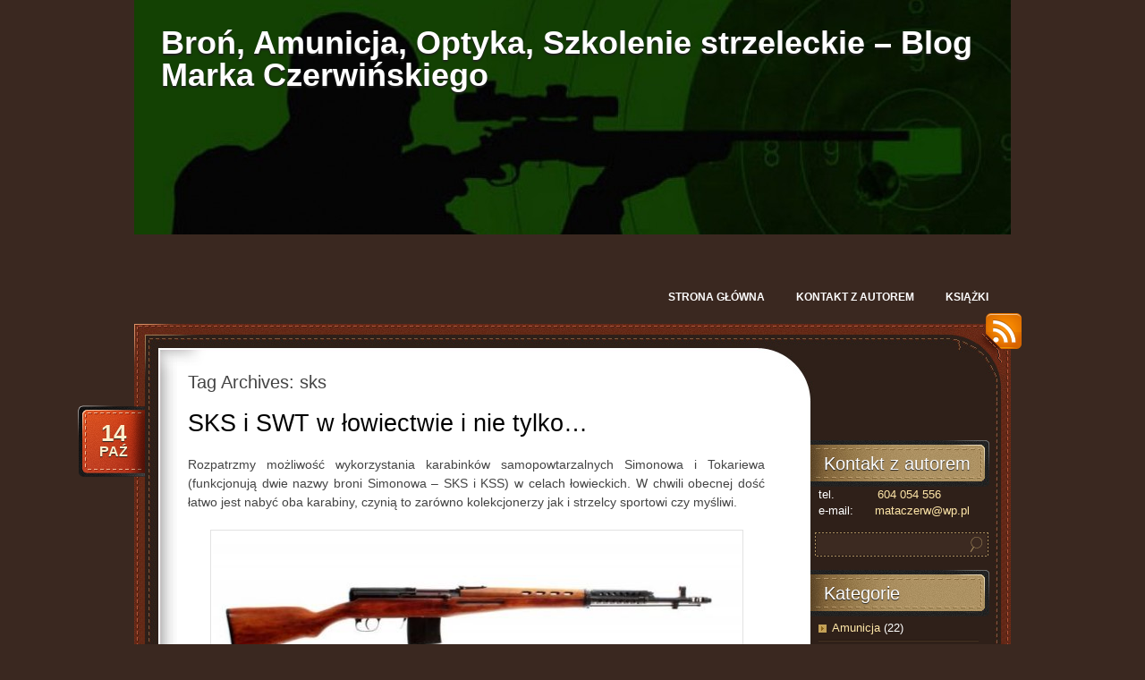

--- FILE ---
content_type: text/html; charset=UTF-8
request_url: https://mczbron.pl/tag/sks/
body_size: 5811
content:
<!DOCTYPE html>
<!--[if IE 7]>
<html id="ie7" lang="pl-PL">
<![endif]-->
<!--[if (!IE 7)]><!-->
<html lang="pl-PL">
<!--<![endif]-->
<head>
<meta charset="UTF-8" />
<link media="all" href="https://mczbron.pl/wp-content/cache/autoptimize/css/autoptimize_3e909c6e03489422355f4c562c7f3719.css" rel="stylesheet"><title>sks | Broń, Amunicja, Optyka, Szkolenie strzeleckie - Blog Marka Czerwińskiego</title>
<link rel="profile" href="http://gmpg.org/xfn/11" />
<link rel="pingback" href="https://mczbron.pl/xmlrpc.php" />
<meta name='robots' content='max-image-preview:large' />
<link rel="alternate" type="application/rss+xml" title="Broń, Amunicja, Optyka, Szkolenie strzeleckie - Blog Marka Czerwińskiego &raquo; Kanał z wpisami" href="https://mczbron.pl/feed/" />
<link rel="alternate" type="application/rss+xml" title="Broń, Amunicja, Optyka, Szkolenie strzeleckie - Blog Marka Czerwińskiego &raquo; Kanał z komentarzami" href="https://mczbron.pl/comments/feed/" />
<link rel="alternate" type="application/rss+xml" title="Broń, Amunicja, Optyka, Szkolenie strzeleckie - Blog Marka Czerwińskiego &raquo; Kanał z wpisami otagowanymi jako sks" href="https://mczbron.pl/tag/sks/feed/" />
<script type="text/javascript">
/* <![CDATA[ */
window._wpemojiSettings = {"baseUrl":"https:\/\/s.w.org\/images\/core\/emoji\/15.0.3\/72x72\/","ext":".png","svgUrl":"https:\/\/s.w.org\/images\/core\/emoji\/15.0.3\/svg\/","svgExt":".svg","source":{"concatemoji":"https:\/\/mczbron.pl\/wp-includes\/js\/wp-emoji-release.min.js?ver=6.6.4"}};
/*! This file is auto-generated */
!function(i,n){var o,s,e;function c(e){try{var t={supportTests:e,timestamp:(new Date).valueOf()};sessionStorage.setItem(o,JSON.stringify(t))}catch(e){}}function p(e,t,n){e.clearRect(0,0,e.canvas.width,e.canvas.height),e.fillText(t,0,0);var t=new Uint32Array(e.getImageData(0,0,e.canvas.width,e.canvas.height).data),r=(e.clearRect(0,0,e.canvas.width,e.canvas.height),e.fillText(n,0,0),new Uint32Array(e.getImageData(0,0,e.canvas.width,e.canvas.height).data));return t.every(function(e,t){return e===r[t]})}function u(e,t,n){switch(t){case"flag":return n(e,"\ud83c\udff3\ufe0f\u200d\u26a7\ufe0f","\ud83c\udff3\ufe0f\u200b\u26a7\ufe0f")?!1:!n(e,"\ud83c\uddfa\ud83c\uddf3","\ud83c\uddfa\u200b\ud83c\uddf3")&&!n(e,"\ud83c\udff4\udb40\udc67\udb40\udc62\udb40\udc65\udb40\udc6e\udb40\udc67\udb40\udc7f","\ud83c\udff4\u200b\udb40\udc67\u200b\udb40\udc62\u200b\udb40\udc65\u200b\udb40\udc6e\u200b\udb40\udc67\u200b\udb40\udc7f");case"emoji":return!n(e,"\ud83d\udc26\u200d\u2b1b","\ud83d\udc26\u200b\u2b1b")}return!1}function f(e,t,n){var r="undefined"!=typeof WorkerGlobalScope&&self instanceof WorkerGlobalScope?new OffscreenCanvas(300,150):i.createElement("canvas"),a=r.getContext("2d",{willReadFrequently:!0}),o=(a.textBaseline="top",a.font="600 32px Arial",{});return e.forEach(function(e){o[e]=t(a,e,n)}),o}function t(e){var t=i.createElement("script");t.src=e,t.defer=!0,i.head.appendChild(t)}"undefined"!=typeof Promise&&(o="wpEmojiSettingsSupports",s=["flag","emoji"],n.supports={everything:!0,everythingExceptFlag:!0},e=new Promise(function(e){i.addEventListener("DOMContentLoaded",e,{once:!0})}),new Promise(function(t){var n=function(){try{var e=JSON.parse(sessionStorage.getItem(o));if("object"==typeof e&&"number"==typeof e.timestamp&&(new Date).valueOf()<e.timestamp+604800&&"object"==typeof e.supportTests)return e.supportTests}catch(e){}return null}();if(!n){if("undefined"!=typeof Worker&&"undefined"!=typeof OffscreenCanvas&&"undefined"!=typeof URL&&URL.createObjectURL&&"undefined"!=typeof Blob)try{var e="postMessage("+f.toString()+"("+[JSON.stringify(s),u.toString(),p.toString()].join(",")+"));",r=new Blob([e],{type:"text/javascript"}),a=new Worker(URL.createObjectURL(r),{name:"wpTestEmojiSupports"});return void(a.onmessage=function(e){c(n=e.data),a.terminate(),t(n)})}catch(e){}c(n=f(s,u,p))}t(n)}).then(function(e){for(var t in e)n.supports[t]=e[t],n.supports.everything=n.supports.everything&&n.supports[t],"flag"!==t&&(n.supports.everythingExceptFlag=n.supports.everythingExceptFlag&&n.supports[t]);n.supports.everythingExceptFlag=n.supports.everythingExceptFlag&&!n.supports.flag,n.DOMReady=!1,n.readyCallback=function(){n.DOMReady=!0}}).then(function(){return e}).then(function(){var e;n.supports.everything||(n.readyCallback(),(e=n.source||{}).concatemoji?t(e.concatemoji):e.wpemoji&&e.twemoji&&(t(e.twemoji),t(e.wpemoji)))}))}((window,document),window._wpemojiSettings);
/* ]]> */
</script>







<link rel="https://api.w.org/" href="https://mczbron.pl/wp-json/" /><link rel="alternate" title="JSON" type="application/json" href="https://mczbron.pl/wp-json/wp/v2/tags/211" /><link rel="EditURI" type="application/rsd+xml" title="RSD" href="https://mczbron.pl/xmlrpc.php?rsd" />
<meta name="generator" content="WordPress 6.6.4" />
<style type="text/css" id="custom-background-css">
body.custom-background { background-image: url("https://mczbron.pl/wp-content/uploads/2017/12/cropped-cropped-strzelec600.jpg"); background-position: center top; background-size: auto; background-repeat: no-repeat; background-attachment: scroll; }
</style>
			
		</head>
<body class="archive tag tag-sks tag-211 custom-background color-default">

<div id="page">
	<div id="header" class="clear-fix">
		<div id="logo">
						<h3 id="site-title">
				<span>
					<a href="https://mczbron.pl/" title="Broń, Amunicja, Optyka, Szkolenie strzeleckie &#8211; Blog Marka Czerwińskiego" rel="home">Broń, Amunicja, Optyka, Szkolenie strzeleckie &#8211; Blog Marka Czerwińskiego</a>
				</span>
			</h3>
			<div class="description"></div>

		</div><!-- #logo -->

		<div id="nav">
			<ul class="menu">
<li ><a href="https://mczbron.pl/">Strona główna</a></li><li class="page_item page-item-2"><a href="https://mczbron.pl/przykladowa-strona/">Kontakt z autorem</a></li>
<li class="page_item page-item-1304"><a href="https://mczbron.pl/ksiazki/">Książki</a></li>
</ul>
		</div><!-- #nav -->

	</div><!-- #header -->

	<div id="main">
		<a href="https://mczbron.pl/feed/rss/" id="rss-link">RSS</a>
		<div id="main-top">
			<div id="main-bot" class="clear-fix">
				<div id="content">

	<h1 class="pagetitle">
		Tag Archives: <span>sks</span>	</h1>

	<div class="list-page">
		
		<div class="post post-724 type-post status-publish format-standard hentry category-bron-mysliwska category-bron-mysliwska-kulowa category-bron-wojskowa-sportowa-i-kolekcjonerska-historyczna category-karabiny tag-karabin-samopowtarzalny tag-karabinek-samopowtarzalny tag-norinco tag-sks tag-swt">

		
				<h2 class="post-title">
							<a href="https://mczbron.pl/2014/10/14/sks-i-swt-w-lowiectwie-i-nie-tylko/" rel="bookmark">SKS i SWT  w łowiectwie i nie tylko…</a>
					</h2>
	
				<div class="date">
			<div class="bg">
								<a href="https://mczbron.pl/2014/10/14/sks-i-swt-w-lowiectwie-i-nie-tylko/" rel="bookmark" title="Permalink to SKS i SWT  w łowiectwie i nie tylko…">
					<span class="day">14</span>
					<span>paź</span>
				</a>
							</div>
		</div><!-- .date -->
	
	<div class="entry">
		
		<p style="text-align: justify"><span style="font-size: 14px;line-height: 1.5em">Rozpatrzmy możliwość wykorzystania karabinków samopowtarzalnych Simonowa i Tokariewa (funkcjonują dwie nazwy broni Simonowa &#8211; SKS i KSS) w celach łowieckich. W chwili obecnej dość łatwo jest nabyć oba karabiny, czynią to zarówno kolekcjonerzy jak i strzelcy sportowi czy myśliwi.</span></p>
<p><img fetchpriority="high" decoding="async" class="aligncenter" alt="" src="https://mczbron.pl/wp-content/uploads/2014/10/Karabin-samopowtarzalny-SWT-40-kal-762-x-54-R.6108.jpg" width="600" height="175" /></p>
<p style="text-align: center"><img decoding="async" class="aligncenter" alt="" src="https://mczbron.pl/wp-content/uploads/2014/10/Karabinek-samopowtarzalny-NORINCO-SKS45-kal-762x39.5736.jpg" width="600" /></p>
<p>&nbsp;</p>
<p> <a href="https://mczbron.pl/2014/10/14/sks-i-swt-w-lowiectwie-i-nie-tylko/#more-724" class="more-link">Read the rest of this entry &raquo;</a></p>

		<div class="cl">&nbsp;</div>

		
			</div><!-- .entry -->

				<div class="meta">
			<div class="bg">
				<span class="comments-num"><a href="https://mczbron.pl/2014/10/14/sks-i-swt-w-lowiectwie-i-nie-tylko/#comments">4 komentarze</a></span>
				<p>Dodano przez <a href="https://mczbron.pl/author/mataczerwwp-pl/" title="Wpisy od mataczerw" rel="author">mataczerw</a> dnia 14 października 2014 w <a href="https://mczbron.pl/category/bron-mysliwska/" rel="category tag">Broń myśliwska</a>, <a href="https://mczbron.pl/category/bron-mysliwska/bron-mysliwska-kulowa/" rel="category tag">Broń myśliwska kulowa</a>, <a href="https://mczbron.pl/category/bron-wojskowa-sportowa-i-kolekcjonerska-historyczna/" rel="category tag">Broń wojskowa, sportowa i kolekcjonerska (historyczna)</a>, <a href="https://mczbron.pl/category/bron-wojskowa-sportowa-i-kolekcjonerska-historyczna/karabiny/" rel="category tag">Karabiny</a></p>
			</div>
			<div class="bot">&nbsp;</div>
		</div><!-- .meta -->
		<p class="tags">Tags: <a href="https://mczbron.pl/tag/karabin-samopowtarzalny/" rel="tag">karabin samopowtarzalny</a>, <a href="https://mczbron.pl/tag/karabinek-samopowtarzalny/" rel="tag">karabinek samopowtarzalny</a>, <a href="https://mczbron.pl/tag/norinco/" rel="tag">norinco</a>, <a href="https://mczbron.pl/tag/sks/" rel="tag">sks</a>, <a href="https://mczbron.pl/tag/swt/" rel="tag">swt</a></p>	</div><div class="post post-687 type-post status-publish format-standard hentry category-amunicja tag-25 tag-remington tag-sks">

		
				<h2 class="post-title">
							<a href="https://mczbron.pl/2014/10/08/co-wybrac-762-x-39-czy-223-remington/" rel="bookmark">Co wybrać: 7,62 x 39 czy .223 Remington?</a>
					</h2>
	
				<div class="date">
			<div class="bg">
								<a href="https://mczbron.pl/2014/10/08/co-wybrac-762-x-39-czy-223-remington/" rel="bookmark" title="Permalink to Co wybrać: 7,62 x 39 czy .223 Remington?">
					<span class="day">08</span>
					<span>paź</span>
				</a>
							</div>
		</div><!-- .date -->
	
	<div class="entry">
		
		<p align="left"><span style="font-size: 14px;line-height: 1.5em">Zacznijmy najpierw od historii naboju 7,62 x 39. Jego przodkiem był niemiecki nabój pośredni. kalibru 7,92 x 33. Pośredni czyli o mocy ulokowanej pomiędzy nabojami karabinowymi i pistoletowymi. Karabin MP – 43 i nabój do niego wyznaczyły nowe standardy w dziedzinie uzbrojenia strzeleckiego. Odpowiedzią Rosjan był nabój kal. 7,62 x 39, do którego opracowano najpierw karabinek SKS, a następnie słynny AK – 47. Typowy nabój tego kalibru waży 16,2 g, a pocisk o masie 7,9 g osiąga dzięki ładunkowi prochowemu równemu 1,6 g prędkość początkową ok. 735 m/s (z lufy o długości 500 mm). Energia wylotowa pocisku zawiera się w przedziale 1904 &#8211; 2100 J. Maksymalna średnica pocisku sięga 7,89 mm, długość łuski wynosi 38,71 mm. Dopuszczalna długość naboju równa jest 55,70 – 56,00 mm, średnica łuski dochodzi do 11,25 – 11,35mm. Typowy skok gwintu w lufie wynosi  241,3 mm. Ciśnienie w lufie dochodzi do 3100 barów.</span></p>
<p align="left"><img decoding="async" alt="" src="/images/35-Co-wybrac-7-62-x-39-czy-223-Remington/SKS-kal.-762-x-39.jpg" width="600" height="336" /></p>
<p align="left"> <a href="https://mczbron.pl/2014/10/08/co-wybrac-762-x-39-czy-223-remington/#more-687" class="more-link">Read the rest of this entry &raquo;</a></p>

		<div class="cl">&nbsp;</div>

		
			</div><!-- .entry -->

				<div class="meta">
			<div class="bg">
				<span class="comments-num"><a href="https://mczbron.pl/2014/10/08/co-wybrac-762-x-39-czy-223-remington/#comments">10 komentarzy</a></span>
				<p>Dodano przez <a href="https://mczbron.pl/author/mataczerwwp-pl/" title="Wpisy od mataczerw" rel="author">mataczerw</a> dnia 8 października 2014 w <a href="https://mczbron.pl/category/amunicja/" rel="category tag">Amunicja</a></p>
			</div>
			<div class="bot">&nbsp;</div>
		</div><!-- .meta -->
		<p class="tags">Tags: <a href="https://mczbron.pl/tag/223/" rel="tag">223</a>, <a href="https://mczbron.pl/tag/remington/" rel="tag">Remington</a>, <a href="https://mczbron.pl/tag/sks/" rel="tag">sks</a></p>	</div>
			</div><!-- #list-page -->



				</div><!-- END Content -->
				<div id="sidebar">
										<ul class="xoxo">
						<li id="text-3" class="widget widget_text"><h4 class="widgettitle">Kontakt z autorem</h4>			<div class="textwidget"><p>tel.            <a href="tel:604054556">604 054 556</a></p>
<p>e-mail:      <a href="mailto:mailto:mataczerw@wp.pl">mataczerw@wp.pl</a></p>
</div>
		</li><li id="search-2" class="widget widget_search"><form action="https://mczbron.pl/" id="searchform" method="get">
	<label for="s" class="screen-reader-text">Search</label>
	<div class="field-place">
		<input type="text" class="field" id="s" name="s" value=""/>
		<input type="submit" class="button" value="Search" id="searchsubmit"/>
	</div>
</form></li><li id="categories-2" class="widget widget_categories"><h4 class="widgettitle">Kategorie</h4>
			<ul>
					<li class="cat-item cat-item-2"><a href="https://mczbron.pl/category/amunicja/">Amunicja</a> (22)
</li>
	<li class="cat-item cat-item-268"><a href="https://mczbron.pl/category/bron-bez-pozwolenia-i-rejestracji/">Broń bez pozwolenia i rejestracji</a> (1)
</li>
	<li class="cat-item cat-item-260"><a href="https://mczbron.pl/category/bron-krotka/">Broń krótka</a> (2)
</li>
	<li class="cat-item cat-item-259"><a href="https://mczbron.pl/category/bron-mysliwska/">Broń myśliwska</a> (43)
<ul class='children'>
	<li class="cat-item cat-item-262"><a href="https://mczbron.pl/category/bron-mysliwska/bron-mysliwska-kulowa/">Broń myśliwska kulowa</a> (29)
</li>
	<li class="cat-item cat-item-263"><a href="https://mczbron.pl/category/bron-mysliwska/bron-mysliwska-srutowa/">Broń myśliwska śrutowa</a> (19)
</li>
</ul>
</li>
	<li class="cat-item cat-item-261"><a href="https://mczbron.pl/category/bron-wojskowa-sportowa-i-kolekcjonerska-historyczna/">Broń wojskowa, sportowa i kolekcjonerska (historyczna)</a> (21)
<ul class='children'>
	<li class="cat-item cat-item-264"><a href="https://mczbron.pl/category/bron-wojskowa-sportowa-i-kolekcjonerska-historyczna/karabiny/">Karabiny</a> (17)
</li>
	<li class="cat-item cat-item-265"><a href="https://mczbron.pl/category/bron-wojskowa-sportowa-i-kolekcjonerska-historyczna/pistolety-i-pistolety-maszynowe/">Pistolety i pistolety maszynowe</a> (3)
</li>
	<li class="cat-item cat-item-266"><a href="https://mczbron.pl/category/bron-wojskowa-sportowa-i-kolekcjonerska-historyczna/rewolwery/">Rewolwery</a> (2)
</li>
</ul>
</li>
	<li class="cat-item cat-item-6"><a href="https://mczbron.pl/category/optyka/">Optyka</a> (15)
</li>
	<li class="cat-item cat-item-253"><a href="https://mczbron.pl/category/szkolenia-i-porady-strzeleckie/">Szkolenia i porady strzeleckie</a> (11)
</li>
	<li class="cat-item cat-item-7"><a href="https://mczbron.pl/category/targi-i-wystawy/">Targi i wystawy</a> (11)
</li>
	<li class="cat-item cat-item-8"><a href="https://mczbron.pl/category/zawody-strzeleckie/">Zawody strzeleckie</a> (4)
</li>
			</ul>

			</li>
		<li id="recent-posts-2" class="widget widget_recent_entries">
		<h4 class="widgettitle">Ostatnie wpisy</h4>
		<ul>
											<li>
					<a href="https://mczbron.pl/2024/03/07/nowe-odmiany-repetiera-monza/">Nowe odmiany repetiera Monza</a>
									</li>
											<li>
					<a href="https://mczbron.pl/2022/08/29/rewolwery-umarex-hdr-50-i-hdr-68/">Rewolwery Umarex  HDR 50 i  HDR 68</a>
									</li>
											<li>
					<a href="https://mczbron.pl/2021/09/06/monza/">Monza</a>
									</li>
											<li>
					<a href="https://mczbron.pl/2021/03/25/hi-point-c9/">Hi – Point C9</a>
									</li>
											<li>
					<a href="https://mczbron.pl/2020/10/20/shot-show-2020/">Shot Show 2020</a>
									</li>
					</ul>

		</li>					</ul>
				</div><!-- END Sidebar -->
				<div class="cl">&nbsp;</div>					</div><!-- #main-bot -->
				</div><!-- #main-top -->
			</div><!-- #main -->
			<div id="footer">
				<p><a href="http://wordpress.org/" rel="generator">Proudly powered by WordPress</a>
Theme: Choco by <a href="http://cssmayo.com" rel="designer">.css{mayo}</a>.</p>

				<p class="rss"><a href="https://mczbron.pl/feed/rss/">Entries (RSS)</a> and <a href="https://mczbron.pl/comments/feed/">Comments (RSS)</a></p>
			</div><!-- #footer -->
		</div><!-- #page -->
		<script type="text/javascript" src="https://mczbron.pl/wp-includes/js/dist/hooks.min.js?ver=2810c76e705dd1a53b18" id="wp-hooks-js"></script>
<script type="text/javascript" src="https://mczbron.pl/wp-includes/js/dist/i18n.min.js?ver=5e580eb46a90c2b997e6" id="wp-i18n-js"></script>
<script type="text/javascript" id="wp-i18n-js-after">
/* <![CDATA[ */
wp.i18n.setLocaleData( { 'text direction\u0004ltr': [ 'ltr' ] } );
/* ]]> */
</script>

<script type="text/javascript" id="contact-form-7-js-translations">
/* <![CDATA[ */
( function( domain, translations ) {
	var localeData = translations.locale_data[ domain ] || translations.locale_data.messages;
	localeData[""].domain = domain;
	wp.i18n.setLocaleData( localeData, domain );
} )( "contact-form-7", {"translation-revision-date":"2025-05-12 12:41:51+0000","generator":"GlotPress\/4.0.1","domain":"messages","locale_data":{"messages":{"":{"domain":"messages","plural-forms":"nplurals=3; plural=(n == 1) ? 0 : ((n % 10 >= 2 && n % 10 <= 4 && (n % 100 < 12 || n % 100 > 14)) ? 1 : 2);","lang":"pl"},"This contact form is placed in the wrong place.":["Ten formularz kontaktowy zosta\u0142 umieszczony w niew\u0142a\u015bciwym miejscu."],"Error:":["B\u0142\u0105d:"]}},"comment":{"reference":"includes\/js\/index.js"}} );
/* ]]> */
</script>
<script type="text/javascript" id="contact-form-7-js-before">
/* <![CDATA[ */
var wpcf7 = {
    "api": {
        "root": "https:\/\/mczbron.pl\/wp-json\/",
        "namespace": "contact-form-7\/v1"
    }
};
/* ]]> */
</script>

	<script defer src="https://mczbron.pl/wp-content/cache/autoptimize/js/autoptimize_aafe29b92321632999324a920de060c8.js"></script></body>
</html>